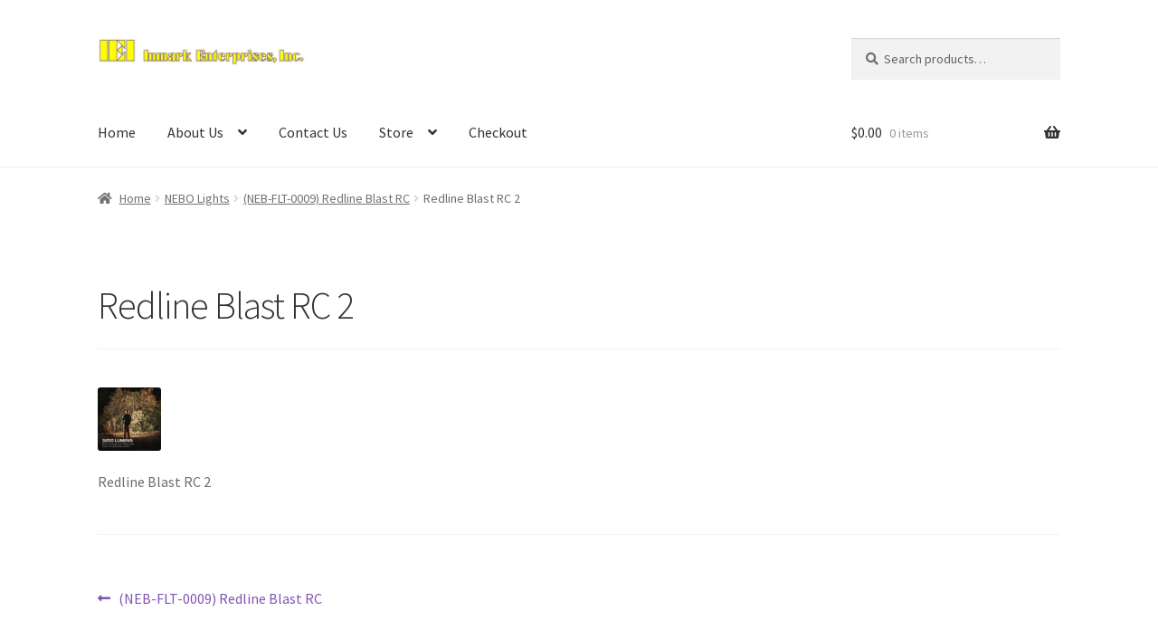

--- FILE ---
content_type: text/html; charset=utf-8
request_url: https://www.google.com/recaptcha/api2/anchor?ar=1&k=6Ld-tfchAAAAAIBKXY1-lnIbZbdVX_84P5mzK2QP&co=aHR0cHM6Ly9pbm1hcmtlbnRlcnByaXNlcy5jb206NDQz&hl=en&v=PoyoqOPhxBO7pBk68S4YbpHZ&size=normal&anchor-ms=20000&execute-ms=30000&cb=iv6r2ionuyru
body_size: 49346
content:
<!DOCTYPE HTML><html dir="ltr" lang="en"><head><meta http-equiv="Content-Type" content="text/html; charset=UTF-8">
<meta http-equiv="X-UA-Compatible" content="IE=edge">
<title>reCAPTCHA</title>
<style type="text/css">
/* cyrillic-ext */
@font-face {
  font-family: 'Roboto';
  font-style: normal;
  font-weight: 400;
  font-stretch: 100%;
  src: url(//fonts.gstatic.com/s/roboto/v48/KFO7CnqEu92Fr1ME7kSn66aGLdTylUAMa3GUBHMdazTgWw.woff2) format('woff2');
  unicode-range: U+0460-052F, U+1C80-1C8A, U+20B4, U+2DE0-2DFF, U+A640-A69F, U+FE2E-FE2F;
}
/* cyrillic */
@font-face {
  font-family: 'Roboto';
  font-style: normal;
  font-weight: 400;
  font-stretch: 100%;
  src: url(//fonts.gstatic.com/s/roboto/v48/KFO7CnqEu92Fr1ME7kSn66aGLdTylUAMa3iUBHMdazTgWw.woff2) format('woff2');
  unicode-range: U+0301, U+0400-045F, U+0490-0491, U+04B0-04B1, U+2116;
}
/* greek-ext */
@font-face {
  font-family: 'Roboto';
  font-style: normal;
  font-weight: 400;
  font-stretch: 100%;
  src: url(//fonts.gstatic.com/s/roboto/v48/KFO7CnqEu92Fr1ME7kSn66aGLdTylUAMa3CUBHMdazTgWw.woff2) format('woff2');
  unicode-range: U+1F00-1FFF;
}
/* greek */
@font-face {
  font-family: 'Roboto';
  font-style: normal;
  font-weight: 400;
  font-stretch: 100%;
  src: url(//fonts.gstatic.com/s/roboto/v48/KFO7CnqEu92Fr1ME7kSn66aGLdTylUAMa3-UBHMdazTgWw.woff2) format('woff2');
  unicode-range: U+0370-0377, U+037A-037F, U+0384-038A, U+038C, U+038E-03A1, U+03A3-03FF;
}
/* math */
@font-face {
  font-family: 'Roboto';
  font-style: normal;
  font-weight: 400;
  font-stretch: 100%;
  src: url(//fonts.gstatic.com/s/roboto/v48/KFO7CnqEu92Fr1ME7kSn66aGLdTylUAMawCUBHMdazTgWw.woff2) format('woff2');
  unicode-range: U+0302-0303, U+0305, U+0307-0308, U+0310, U+0312, U+0315, U+031A, U+0326-0327, U+032C, U+032F-0330, U+0332-0333, U+0338, U+033A, U+0346, U+034D, U+0391-03A1, U+03A3-03A9, U+03B1-03C9, U+03D1, U+03D5-03D6, U+03F0-03F1, U+03F4-03F5, U+2016-2017, U+2034-2038, U+203C, U+2040, U+2043, U+2047, U+2050, U+2057, U+205F, U+2070-2071, U+2074-208E, U+2090-209C, U+20D0-20DC, U+20E1, U+20E5-20EF, U+2100-2112, U+2114-2115, U+2117-2121, U+2123-214F, U+2190, U+2192, U+2194-21AE, U+21B0-21E5, U+21F1-21F2, U+21F4-2211, U+2213-2214, U+2216-22FF, U+2308-230B, U+2310, U+2319, U+231C-2321, U+2336-237A, U+237C, U+2395, U+239B-23B7, U+23D0, U+23DC-23E1, U+2474-2475, U+25AF, U+25B3, U+25B7, U+25BD, U+25C1, U+25CA, U+25CC, U+25FB, U+266D-266F, U+27C0-27FF, U+2900-2AFF, U+2B0E-2B11, U+2B30-2B4C, U+2BFE, U+3030, U+FF5B, U+FF5D, U+1D400-1D7FF, U+1EE00-1EEFF;
}
/* symbols */
@font-face {
  font-family: 'Roboto';
  font-style: normal;
  font-weight: 400;
  font-stretch: 100%;
  src: url(//fonts.gstatic.com/s/roboto/v48/KFO7CnqEu92Fr1ME7kSn66aGLdTylUAMaxKUBHMdazTgWw.woff2) format('woff2');
  unicode-range: U+0001-000C, U+000E-001F, U+007F-009F, U+20DD-20E0, U+20E2-20E4, U+2150-218F, U+2190, U+2192, U+2194-2199, U+21AF, U+21E6-21F0, U+21F3, U+2218-2219, U+2299, U+22C4-22C6, U+2300-243F, U+2440-244A, U+2460-24FF, U+25A0-27BF, U+2800-28FF, U+2921-2922, U+2981, U+29BF, U+29EB, U+2B00-2BFF, U+4DC0-4DFF, U+FFF9-FFFB, U+10140-1018E, U+10190-1019C, U+101A0, U+101D0-101FD, U+102E0-102FB, U+10E60-10E7E, U+1D2C0-1D2D3, U+1D2E0-1D37F, U+1F000-1F0FF, U+1F100-1F1AD, U+1F1E6-1F1FF, U+1F30D-1F30F, U+1F315, U+1F31C, U+1F31E, U+1F320-1F32C, U+1F336, U+1F378, U+1F37D, U+1F382, U+1F393-1F39F, U+1F3A7-1F3A8, U+1F3AC-1F3AF, U+1F3C2, U+1F3C4-1F3C6, U+1F3CA-1F3CE, U+1F3D4-1F3E0, U+1F3ED, U+1F3F1-1F3F3, U+1F3F5-1F3F7, U+1F408, U+1F415, U+1F41F, U+1F426, U+1F43F, U+1F441-1F442, U+1F444, U+1F446-1F449, U+1F44C-1F44E, U+1F453, U+1F46A, U+1F47D, U+1F4A3, U+1F4B0, U+1F4B3, U+1F4B9, U+1F4BB, U+1F4BF, U+1F4C8-1F4CB, U+1F4D6, U+1F4DA, U+1F4DF, U+1F4E3-1F4E6, U+1F4EA-1F4ED, U+1F4F7, U+1F4F9-1F4FB, U+1F4FD-1F4FE, U+1F503, U+1F507-1F50B, U+1F50D, U+1F512-1F513, U+1F53E-1F54A, U+1F54F-1F5FA, U+1F610, U+1F650-1F67F, U+1F687, U+1F68D, U+1F691, U+1F694, U+1F698, U+1F6AD, U+1F6B2, U+1F6B9-1F6BA, U+1F6BC, U+1F6C6-1F6CF, U+1F6D3-1F6D7, U+1F6E0-1F6EA, U+1F6F0-1F6F3, U+1F6F7-1F6FC, U+1F700-1F7FF, U+1F800-1F80B, U+1F810-1F847, U+1F850-1F859, U+1F860-1F887, U+1F890-1F8AD, U+1F8B0-1F8BB, U+1F8C0-1F8C1, U+1F900-1F90B, U+1F93B, U+1F946, U+1F984, U+1F996, U+1F9E9, U+1FA00-1FA6F, U+1FA70-1FA7C, U+1FA80-1FA89, U+1FA8F-1FAC6, U+1FACE-1FADC, U+1FADF-1FAE9, U+1FAF0-1FAF8, U+1FB00-1FBFF;
}
/* vietnamese */
@font-face {
  font-family: 'Roboto';
  font-style: normal;
  font-weight: 400;
  font-stretch: 100%;
  src: url(//fonts.gstatic.com/s/roboto/v48/KFO7CnqEu92Fr1ME7kSn66aGLdTylUAMa3OUBHMdazTgWw.woff2) format('woff2');
  unicode-range: U+0102-0103, U+0110-0111, U+0128-0129, U+0168-0169, U+01A0-01A1, U+01AF-01B0, U+0300-0301, U+0303-0304, U+0308-0309, U+0323, U+0329, U+1EA0-1EF9, U+20AB;
}
/* latin-ext */
@font-face {
  font-family: 'Roboto';
  font-style: normal;
  font-weight: 400;
  font-stretch: 100%;
  src: url(//fonts.gstatic.com/s/roboto/v48/KFO7CnqEu92Fr1ME7kSn66aGLdTylUAMa3KUBHMdazTgWw.woff2) format('woff2');
  unicode-range: U+0100-02BA, U+02BD-02C5, U+02C7-02CC, U+02CE-02D7, U+02DD-02FF, U+0304, U+0308, U+0329, U+1D00-1DBF, U+1E00-1E9F, U+1EF2-1EFF, U+2020, U+20A0-20AB, U+20AD-20C0, U+2113, U+2C60-2C7F, U+A720-A7FF;
}
/* latin */
@font-face {
  font-family: 'Roboto';
  font-style: normal;
  font-weight: 400;
  font-stretch: 100%;
  src: url(//fonts.gstatic.com/s/roboto/v48/KFO7CnqEu92Fr1ME7kSn66aGLdTylUAMa3yUBHMdazQ.woff2) format('woff2');
  unicode-range: U+0000-00FF, U+0131, U+0152-0153, U+02BB-02BC, U+02C6, U+02DA, U+02DC, U+0304, U+0308, U+0329, U+2000-206F, U+20AC, U+2122, U+2191, U+2193, U+2212, U+2215, U+FEFF, U+FFFD;
}
/* cyrillic-ext */
@font-face {
  font-family: 'Roboto';
  font-style: normal;
  font-weight: 500;
  font-stretch: 100%;
  src: url(//fonts.gstatic.com/s/roboto/v48/KFO7CnqEu92Fr1ME7kSn66aGLdTylUAMa3GUBHMdazTgWw.woff2) format('woff2');
  unicode-range: U+0460-052F, U+1C80-1C8A, U+20B4, U+2DE0-2DFF, U+A640-A69F, U+FE2E-FE2F;
}
/* cyrillic */
@font-face {
  font-family: 'Roboto';
  font-style: normal;
  font-weight: 500;
  font-stretch: 100%;
  src: url(//fonts.gstatic.com/s/roboto/v48/KFO7CnqEu92Fr1ME7kSn66aGLdTylUAMa3iUBHMdazTgWw.woff2) format('woff2');
  unicode-range: U+0301, U+0400-045F, U+0490-0491, U+04B0-04B1, U+2116;
}
/* greek-ext */
@font-face {
  font-family: 'Roboto';
  font-style: normal;
  font-weight: 500;
  font-stretch: 100%;
  src: url(//fonts.gstatic.com/s/roboto/v48/KFO7CnqEu92Fr1ME7kSn66aGLdTylUAMa3CUBHMdazTgWw.woff2) format('woff2');
  unicode-range: U+1F00-1FFF;
}
/* greek */
@font-face {
  font-family: 'Roboto';
  font-style: normal;
  font-weight: 500;
  font-stretch: 100%;
  src: url(//fonts.gstatic.com/s/roboto/v48/KFO7CnqEu92Fr1ME7kSn66aGLdTylUAMa3-UBHMdazTgWw.woff2) format('woff2');
  unicode-range: U+0370-0377, U+037A-037F, U+0384-038A, U+038C, U+038E-03A1, U+03A3-03FF;
}
/* math */
@font-face {
  font-family: 'Roboto';
  font-style: normal;
  font-weight: 500;
  font-stretch: 100%;
  src: url(//fonts.gstatic.com/s/roboto/v48/KFO7CnqEu92Fr1ME7kSn66aGLdTylUAMawCUBHMdazTgWw.woff2) format('woff2');
  unicode-range: U+0302-0303, U+0305, U+0307-0308, U+0310, U+0312, U+0315, U+031A, U+0326-0327, U+032C, U+032F-0330, U+0332-0333, U+0338, U+033A, U+0346, U+034D, U+0391-03A1, U+03A3-03A9, U+03B1-03C9, U+03D1, U+03D5-03D6, U+03F0-03F1, U+03F4-03F5, U+2016-2017, U+2034-2038, U+203C, U+2040, U+2043, U+2047, U+2050, U+2057, U+205F, U+2070-2071, U+2074-208E, U+2090-209C, U+20D0-20DC, U+20E1, U+20E5-20EF, U+2100-2112, U+2114-2115, U+2117-2121, U+2123-214F, U+2190, U+2192, U+2194-21AE, U+21B0-21E5, U+21F1-21F2, U+21F4-2211, U+2213-2214, U+2216-22FF, U+2308-230B, U+2310, U+2319, U+231C-2321, U+2336-237A, U+237C, U+2395, U+239B-23B7, U+23D0, U+23DC-23E1, U+2474-2475, U+25AF, U+25B3, U+25B7, U+25BD, U+25C1, U+25CA, U+25CC, U+25FB, U+266D-266F, U+27C0-27FF, U+2900-2AFF, U+2B0E-2B11, U+2B30-2B4C, U+2BFE, U+3030, U+FF5B, U+FF5D, U+1D400-1D7FF, U+1EE00-1EEFF;
}
/* symbols */
@font-face {
  font-family: 'Roboto';
  font-style: normal;
  font-weight: 500;
  font-stretch: 100%;
  src: url(//fonts.gstatic.com/s/roboto/v48/KFO7CnqEu92Fr1ME7kSn66aGLdTylUAMaxKUBHMdazTgWw.woff2) format('woff2');
  unicode-range: U+0001-000C, U+000E-001F, U+007F-009F, U+20DD-20E0, U+20E2-20E4, U+2150-218F, U+2190, U+2192, U+2194-2199, U+21AF, U+21E6-21F0, U+21F3, U+2218-2219, U+2299, U+22C4-22C6, U+2300-243F, U+2440-244A, U+2460-24FF, U+25A0-27BF, U+2800-28FF, U+2921-2922, U+2981, U+29BF, U+29EB, U+2B00-2BFF, U+4DC0-4DFF, U+FFF9-FFFB, U+10140-1018E, U+10190-1019C, U+101A0, U+101D0-101FD, U+102E0-102FB, U+10E60-10E7E, U+1D2C0-1D2D3, U+1D2E0-1D37F, U+1F000-1F0FF, U+1F100-1F1AD, U+1F1E6-1F1FF, U+1F30D-1F30F, U+1F315, U+1F31C, U+1F31E, U+1F320-1F32C, U+1F336, U+1F378, U+1F37D, U+1F382, U+1F393-1F39F, U+1F3A7-1F3A8, U+1F3AC-1F3AF, U+1F3C2, U+1F3C4-1F3C6, U+1F3CA-1F3CE, U+1F3D4-1F3E0, U+1F3ED, U+1F3F1-1F3F3, U+1F3F5-1F3F7, U+1F408, U+1F415, U+1F41F, U+1F426, U+1F43F, U+1F441-1F442, U+1F444, U+1F446-1F449, U+1F44C-1F44E, U+1F453, U+1F46A, U+1F47D, U+1F4A3, U+1F4B0, U+1F4B3, U+1F4B9, U+1F4BB, U+1F4BF, U+1F4C8-1F4CB, U+1F4D6, U+1F4DA, U+1F4DF, U+1F4E3-1F4E6, U+1F4EA-1F4ED, U+1F4F7, U+1F4F9-1F4FB, U+1F4FD-1F4FE, U+1F503, U+1F507-1F50B, U+1F50D, U+1F512-1F513, U+1F53E-1F54A, U+1F54F-1F5FA, U+1F610, U+1F650-1F67F, U+1F687, U+1F68D, U+1F691, U+1F694, U+1F698, U+1F6AD, U+1F6B2, U+1F6B9-1F6BA, U+1F6BC, U+1F6C6-1F6CF, U+1F6D3-1F6D7, U+1F6E0-1F6EA, U+1F6F0-1F6F3, U+1F6F7-1F6FC, U+1F700-1F7FF, U+1F800-1F80B, U+1F810-1F847, U+1F850-1F859, U+1F860-1F887, U+1F890-1F8AD, U+1F8B0-1F8BB, U+1F8C0-1F8C1, U+1F900-1F90B, U+1F93B, U+1F946, U+1F984, U+1F996, U+1F9E9, U+1FA00-1FA6F, U+1FA70-1FA7C, U+1FA80-1FA89, U+1FA8F-1FAC6, U+1FACE-1FADC, U+1FADF-1FAE9, U+1FAF0-1FAF8, U+1FB00-1FBFF;
}
/* vietnamese */
@font-face {
  font-family: 'Roboto';
  font-style: normal;
  font-weight: 500;
  font-stretch: 100%;
  src: url(//fonts.gstatic.com/s/roboto/v48/KFO7CnqEu92Fr1ME7kSn66aGLdTylUAMa3OUBHMdazTgWw.woff2) format('woff2');
  unicode-range: U+0102-0103, U+0110-0111, U+0128-0129, U+0168-0169, U+01A0-01A1, U+01AF-01B0, U+0300-0301, U+0303-0304, U+0308-0309, U+0323, U+0329, U+1EA0-1EF9, U+20AB;
}
/* latin-ext */
@font-face {
  font-family: 'Roboto';
  font-style: normal;
  font-weight: 500;
  font-stretch: 100%;
  src: url(//fonts.gstatic.com/s/roboto/v48/KFO7CnqEu92Fr1ME7kSn66aGLdTylUAMa3KUBHMdazTgWw.woff2) format('woff2');
  unicode-range: U+0100-02BA, U+02BD-02C5, U+02C7-02CC, U+02CE-02D7, U+02DD-02FF, U+0304, U+0308, U+0329, U+1D00-1DBF, U+1E00-1E9F, U+1EF2-1EFF, U+2020, U+20A0-20AB, U+20AD-20C0, U+2113, U+2C60-2C7F, U+A720-A7FF;
}
/* latin */
@font-face {
  font-family: 'Roboto';
  font-style: normal;
  font-weight: 500;
  font-stretch: 100%;
  src: url(//fonts.gstatic.com/s/roboto/v48/KFO7CnqEu92Fr1ME7kSn66aGLdTylUAMa3yUBHMdazQ.woff2) format('woff2');
  unicode-range: U+0000-00FF, U+0131, U+0152-0153, U+02BB-02BC, U+02C6, U+02DA, U+02DC, U+0304, U+0308, U+0329, U+2000-206F, U+20AC, U+2122, U+2191, U+2193, U+2212, U+2215, U+FEFF, U+FFFD;
}
/* cyrillic-ext */
@font-face {
  font-family: 'Roboto';
  font-style: normal;
  font-weight: 900;
  font-stretch: 100%;
  src: url(//fonts.gstatic.com/s/roboto/v48/KFO7CnqEu92Fr1ME7kSn66aGLdTylUAMa3GUBHMdazTgWw.woff2) format('woff2');
  unicode-range: U+0460-052F, U+1C80-1C8A, U+20B4, U+2DE0-2DFF, U+A640-A69F, U+FE2E-FE2F;
}
/* cyrillic */
@font-face {
  font-family: 'Roboto';
  font-style: normal;
  font-weight: 900;
  font-stretch: 100%;
  src: url(//fonts.gstatic.com/s/roboto/v48/KFO7CnqEu92Fr1ME7kSn66aGLdTylUAMa3iUBHMdazTgWw.woff2) format('woff2');
  unicode-range: U+0301, U+0400-045F, U+0490-0491, U+04B0-04B1, U+2116;
}
/* greek-ext */
@font-face {
  font-family: 'Roboto';
  font-style: normal;
  font-weight: 900;
  font-stretch: 100%;
  src: url(//fonts.gstatic.com/s/roboto/v48/KFO7CnqEu92Fr1ME7kSn66aGLdTylUAMa3CUBHMdazTgWw.woff2) format('woff2');
  unicode-range: U+1F00-1FFF;
}
/* greek */
@font-face {
  font-family: 'Roboto';
  font-style: normal;
  font-weight: 900;
  font-stretch: 100%;
  src: url(//fonts.gstatic.com/s/roboto/v48/KFO7CnqEu92Fr1ME7kSn66aGLdTylUAMa3-UBHMdazTgWw.woff2) format('woff2');
  unicode-range: U+0370-0377, U+037A-037F, U+0384-038A, U+038C, U+038E-03A1, U+03A3-03FF;
}
/* math */
@font-face {
  font-family: 'Roboto';
  font-style: normal;
  font-weight: 900;
  font-stretch: 100%;
  src: url(//fonts.gstatic.com/s/roboto/v48/KFO7CnqEu92Fr1ME7kSn66aGLdTylUAMawCUBHMdazTgWw.woff2) format('woff2');
  unicode-range: U+0302-0303, U+0305, U+0307-0308, U+0310, U+0312, U+0315, U+031A, U+0326-0327, U+032C, U+032F-0330, U+0332-0333, U+0338, U+033A, U+0346, U+034D, U+0391-03A1, U+03A3-03A9, U+03B1-03C9, U+03D1, U+03D5-03D6, U+03F0-03F1, U+03F4-03F5, U+2016-2017, U+2034-2038, U+203C, U+2040, U+2043, U+2047, U+2050, U+2057, U+205F, U+2070-2071, U+2074-208E, U+2090-209C, U+20D0-20DC, U+20E1, U+20E5-20EF, U+2100-2112, U+2114-2115, U+2117-2121, U+2123-214F, U+2190, U+2192, U+2194-21AE, U+21B0-21E5, U+21F1-21F2, U+21F4-2211, U+2213-2214, U+2216-22FF, U+2308-230B, U+2310, U+2319, U+231C-2321, U+2336-237A, U+237C, U+2395, U+239B-23B7, U+23D0, U+23DC-23E1, U+2474-2475, U+25AF, U+25B3, U+25B7, U+25BD, U+25C1, U+25CA, U+25CC, U+25FB, U+266D-266F, U+27C0-27FF, U+2900-2AFF, U+2B0E-2B11, U+2B30-2B4C, U+2BFE, U+3030, U+FF5B, U+FF5D, U+1D400-1D7FF, U+1EE00-1EEFF;
}
/* symbols */
@font-face {
  font-family: 'Roboto';
  font-style: normal;
  font-weight: 900;
  font-stretch: 100%;
  src: url(//fonts.gstatic.com/s/roboto/v48/KFO7CnqEu92Fr1ME7kSn66aGLdTylUAMaxKUBHMdazTgWw.woff2) format('woff2');
  unicode-range: U+0001-000C, U+000E-001F, U+007F-009F, U+20DD-20E0, U+20E2-20E4, U+2150-218F, U+2190, U+2192, U+2194-2199, U+21AF, U+21E6-21F0, U+21F3, U+2218-2219, U+2299, U+22C4-22C6, U+2300-243F, U+2440-244A, U+2460-24FF, U+25A0-27BF, U+2800-28FF, U+2921-2922, U+2981, U+29BF, U+29EB, U+2B00-2BFF, U+4DC0-4DFF, U+FFF9-FFFB, U+10140-1018E, U+10190-1019C, U+101A0, U+101D0-101FD, U+102E0-102FB, U+10E60-10E7E, U+1D2C0-1D2D3, U+1D2E0-1D37F, U+1F000-1F0FF, U+1F100-1F1AD, U+1F1E6-1F1FF, U+1F30D-1F30F, U+1F315, U+1F31C, U+1F31E, U+1F320-1F32C, U+1F336, U+1F378, U+1F37D, U+1F382, U+1F393-1F39F, U+1F3A7-1F3A8, U+1F3AC-1F3AF, U+1F3C2, U+1F3C4-1F3C6, U+1F3CA-1F3CE, U+1F3D4-1F3E0, U+1F3ED, U+1F3F1-1F3F3, U+1F3F5-1F3F7, U+1F408, U+1F415, U+1F41F, U+1F426, U+1F43F, U+1F441-1F442, U+1F444, U+1F446-1F449, U+1F44C-1F44E, U+1F453, U+1F46A, U+1F47D, U+1F4A3, U+1F4B0, U+1F4B3, U+1F4B9, U+1F4BB, U+1F4BF, U+1F4C8-1F4CB, U+1F4D6, U+1F4DA, U+1F4DF, U+1F4E3-1F4E6, U+1F4EA-1F4ED, U+1F4F7, U+1F4F9-1F4FB, U+1F4FD-1F4FE, U+1F503, U+1F507-1F50B, U+1F50D, U+1F512-1F513, U+1F53E-1F54A, U+1F54F-1F5FA, U+1F610, U+1F650-1F67F, U+1F687, U+1F68D, U+1F691, U+1F694, U+1F698, U+1F6AD, U+1F6B2, U+1F6B9-1F6BA, U+1F6BC, U+1F6C6-1F6CF, U+1F6D3-1F6D7, U+1F6E0-1F6EA, U+1F6F0-1F6F3, U+1F6F7-1F6FC, U+1F700-1F7FF, U+1F800-1F80B, U+1F810-1F847, U+1F850-1F859, U+1F860-1F887, U+1F890-1F8AD, U+1F8B0-1F8BB, U+1F8C0-1F8C1, U+1F900-1F90B, U+1F93B, U+1F946, U+1F984, U+1F996, U+1F9E9, U+1FA00-1FA6F, U+1FA70-1FA7C, U+1FA80-1FA89, U+1FA8F-1FAC6, U+1FACE-1FADC, U+1FADF-1FAE9, U+1FAF0-1FAF8, U+1FB00-1FBFF;
}
/* vietnamese */
@font-face {
  font-family: 'Roboto';
  font-style: normal;
  font-weight: 900;
  font-stretch: 100%;
  src: url(//fonts.gstatic.com/s/roboto/v48/KFO7CnqEu92Fr1ME7kSn66aGLdTylUAMa3OUBHMdazTgWw.woff2) format('woff2');
  unicode-range: U+0102-0103, U+0110-0111, U+0128-0129, U+0168-0169, U+01A0-01A1, U+01AF-01B0, U+0300-0301, U+0303-0304, U+0308-0309, U+0323, U+0329, U+1EA0-1EF9, U+20AB;
}
/* latin-ext */
@font-face {
  font-family: 'Roboto';
  font-style: normal;
  font-weight: 900;
  font-stretch: 100%;
  src: url(//fonts.gstatic.com/s/roboto/v48/KFO7CnqEu92Fr1ME7kSn66aGLdTylUAMa3KUBHMdazTgWw.woff2) format('woff2');
  unicode-range: U+0100-02BA, U+02BD-02C5, U+02C7-02CC, U+02CE-02D7, U+02DD-02FF, U+0304, U+0308, U+0329, U+1D00-1DBF, U+1E00-1E9F, U+1EF2-1EFF, U+2020, U+20A0-20AB, U+20AD-20C0, U+2113, U+2C60-2C7F, U+A720-A7FF;
}
/* latin */
@font-face {
  font-family: 'Roboto';
  font-style: normal;
  font-weight: 900;
  font-stretch: 100%;
  src: url(//fonts.gstatic.com/s/roboto/v48/KFO7CnqEu92Fr1ME7kSn66aGLdTylUAMa3yUBHMdazQ.woff2) format('woff2');
  unicode-range: U+0000-00FF, U+0131, U+0152-0153, U+02BB-02BC, U+02C6, U+02DA, U+02DC, U+0304, U+0308, U+0329, U+2000-206F, U+20AC, U+2122, U+2191, U+2193, U+2212, U+2215, U+FEFF, U+FFFD;
}

</style>
<link rel="stylesheet" type="text/css" href="https://www.gstatic.com/recaptcha/releases/PoyoqOPhxBO7pBk68S4YbpHZ/styles__ltr.css">
<script nonce="ckNetMm4cXUbvcyxhnOz5Q" type="text/javascript">window['__recaptcha_api'] = 'https://www.google.com/recaptcha/api2/';</script>
<script type="text/javascript" src="https://www.gstatic.com/recaptcha/releases/PoyoqOPhxBO7pBk68S4YbpHZ/recaptcha__en.js" nonce="ckNetMm4cXUbvcyxhnOz5Q">
      
    </script></head>
<body><div id="rc-anchor-alert" class="rc-anchor-alert"></div>
<input type="hidden" id="recaptcha-token" value="[base64]">
<script type="text/javascript" nonce="ckNetMm4cXUbvcyxhnOz5Q">
      recaptcha.anchor.Main.init("[\x22ainput\x22,[\x22bgdata\x22,\x22\x22,\[base64]/[base64]/[base64]/ZyhXLGgpOnEoW04sMjEsbF0sVywwKSxoKSxmYWxzZSxmYWxzZSl9Y2F0Y2goayl7RygzNTgsVyk/[base64]/[base64]/[base64]/[base64]/[base64]/[base64]/[base64]/bmV3IEJbT10oRFswXSk6dz09Mj9uZXcgQltPXShEWzBdLERbMV0pOnc9PTM/bmV3IEJbT10oRFswXSxEWzFdLERbMl0pOnc9PTQ/[base64]/[base64]/[base64]/[base64]/[base64]\\u003d\x22,\[base64]\\u003d\x22,\x22HnFSBsONGMKQXMOkwppGwpcTb8O6C2RVwoXCmcOhwo/DojhYYX3CmxN5OsKJS1PCj1fDi27CuMK8QMOWw4/CjcOad8O/e3TCiMOWwrRxw74IaMOwwr/DuDXChMKncAFswp4Bwr3CojbDrijCgzEfwrNsOQ/CrcObwoDDtMKedsOYwqbCthXDrCJ9Xj7CvhsMQVpwwqfCn8OEJMKHw6Ycw7nCvEPCtMORIUTCq8OGwrbCplgnw7FpwrPCslPDtMORwqINwqIyBj/DpDfCm8KVw4Egw5TCkcKtwr7ChcKJGBg2wr3DlgJhAVPCv8K9KcOoIsKhwpxsWMK0G8K5wr8EC3phECduwp7Dok7Cu2QMKsO/dmHDrcKyOkDCosK4KcOgw4ZDHE/CoT5seDPDuHBkwrZawofDr0gcw5QUB8KxTl4PNcOXw4QDwrJMWhleGMO/w5o1WMK9RMKlZcO4WDPCpsOtw5R6w6zDnsOSw7/Dt8OQdRrDh8K5I8O+MMKPC23DhC3DkcOiw4PCvcO+w5V8wq7Dg8ONw7nCssOeZmZmGsKfwp9Ew6nCgWJ0QGfDrUMySsO+w4jDk8OYw4w5V8KOJsOSSMKYw7jCriN0McOSw6/DiEfDk8OrUDggwqzDrwohJMOWYk7ClcKXw5s1wrdbwoXDiBV3w7DDscORw5DDomZnwoHDkMORI3ZcwonCj8KuTsKUwoJHY0BGw7UywrDDtV8awofCoz1BdB/DpTPCiR/Dq8KVCMOPwokoeS3CmwPDvDjCvAHDqX0SwrRFwp1Lw4HCgCvDvifCucOwW2rCgn7Dt8KoL8KnKBtaMkrDm3kUwpvCoMK0w5/CusO+wrTDmwPCnGLDgErDkTfDvcKeRMKSwpkSwq5pV3FrwqDCsGFfw6gIBEZsw7Z/G8KFKRrCv15Bwpk0asKFE8KywrQ7w5vDv8O4RsOOMcOQCVMqw7/[base64]/[base64]/Dpm1ow7TCvi7CtglvBGHChiMdQxwFNcKJw4PDvhzDvcKrcHotwrVhwrTCl24TQ8KQGADDlQMjw4XCiAoEX8OAw7TCniNTdxXDscKkfSklVyvCh0Bxwolbw6IEIUBswrE+CsO6WMKJAgBDI1pTw6nDksKJRnjDpSo1FhzClU9Ud8K8J8Kyw6ZRdEdGw4A/w7HCm2zCs8OlwoR0QkzDrsKmdlPCrQ08w6tAMSZXCztMwpjDs8Otw4/[base64]/[base64]/w73DuMKGEMK4ST42ZcKFwqAja0BPamHDgcOlw6oRw4rDiCfDgRMeTnpwwqZVwq/[base64]/DgMO2w4nDrcObwrTDuMK+w4YGwq1wOcKjbsOFw5/Co8KRw4PDuMKyw5ETw4LDiwFAR0QPZsOEw5Ibw7fCqFPDlgrDgcOcwrjDlDjCj8OvwqB8w4jDtG7DrBA1w7B/[base64]/Cp0/DnsKCEFpNw63Dm3l0w6M3EwXDhghMwrrDiAbCsHY/UkBQw6nClEB8YMOCwrwWwozDuCIZwr3Chg9+NsOgV8KIBcOaE8OBZETDgHJJw73CoGfDsQ1aGMKiw5UvwrrDm8O9YcO+FHrDvMOKb8OhUcK7wqXDo8KuKxhYc8Osw4bChHHClTgiwrwybMKawqnCtcOKQitdbMOxw57CqUMBXcKqw6zDunbDnsOfw7pDUFBDwobDs3/ChMODw6d4wpHDu8K+w4rDo0dSI0XCnMKLLsOawpnCs8KSwr8dw7jCkMKaDVnDtcKrIj7CmsKidSHCnxjCjcOEZwDCsSPDhcK3w4JiJsOUS8KNCcKKEwLDoMO+SMOmFsOJT8Kgwq/DocKVREVtwp/DiMKZNEnCq8KaIsKbP8OTwpRSwottW8KVw5HDp8OMT8OyAQPClkPCnsOPw6UGw4V+w4Rpw7nCmnXDnUDCszHCiSDDosOeCMO1wqvCoMKywoHDkcORw7bCjWElMsK4an/Dqhkaw5nCqkAJw7p4HXvCuRPChyrCpMONJcKYCsOCe8OSQDJmKHkbwrVREMKwwqHChmYyw7Msw5fDnMKOSsK/w5hbw5PDmA/DnB5CCA7Do2DChxBmw5tKw6tMSkPCjMOew7jCisKYw6sgw7HDp8Oyw65ew7MsRsOlNcOeD8KjTMOSw7PCpcOUw7/Ck8KPPmIHKA1cwrTDtcK2JWzCllJLVMO+HcObw5fCqcKSMsOpQMOzwqrDjsOewqfDs8O4OQJzw6ZXwqo/FcOVI8OMZ8OXw5pobMK9H2XCiX/DtcO7wrkqaX7Cq2PDjsK6QMKZTsO6GsK/[base64]/[base64]/DoMKbw7p/dcKvw5bCm3E/w6DCpMKmwpcLw4HCiDR0FMOvfT3Di8KhBcOTw6IUw68fNEXDqcKhMx3CsDxOw7VpEMOLwrfCpn7Cr8KxwroJw7vDoTBpwpQjwqDCpCHDpmTCusKpw5/[base64]/DvcK3w5YSwo/[base64]/DszAJwqrCp1kkw7nCgcKoRcKaw5VQw7V4QMOdEjzDnsKAGMOeSiLCpn1iS0JoIXfDulY9OlzDrMKeC2wzw7B5wpUzG2ksFMOGwrTChmnDgsOnbC/[base64]/CikQUE0QOWAQ+UMOjTcKbw5zCkEXDm3Y4w4TCsUtFJH7DvQLDlsO5worCknRaXsOGwqoTw6tJwr/DhsKswqYaS8OHCAcXwplow6jCjMKERXQOLSUFw6YHwq0dw5vChmbCtcKbwogsLMKFwqjChUvCih7DtcKTHz7DnjdeLQTDssKcfykBIy/DuMOBEjkhScOhw5pmBMOZw7DCl0vDsFt8wqZlA2w9w5MVRSDDtiPClnHDu8KPw47DgR0nBgXCjX5vwpXDgsK+b0hsNnbDtBsxfMKbwq7CpWHDtxrCtcKlw63DoA/Chx7CnMOswqTCpsKEVcOWwo1NAkordmnCqn7CtGtdw4/CuMOXWxodTMOhwpbCkG/CmQJAwrDDrU1tUMKcWmTCgC3CjcOCCsOZPBfDusOgccKFYcKnw4HDigU2GFzDoGMxwrshwqjDrcKWYsKtEcKfG8KJw7zDsMOlwoglw541w7LDjFbCvyAteU9fw6QQw7TClBZJU2M1CjpUwq0pXSBPEcO3wrHDngXCiA4jL8OOw7xpw6EUwq/DjsORwrEzd2PDiMKEGWbComIDwq58woXCrcKKIMK5w4VnwoTCiBlFCcOjwpvDrWnDrEPDg8K9w6xQw7NMDk1Mwo/DgsKWw5nDtTBaw4vDncK+wolYcmw2woPDiwfDoztpw7bCiQrDlz4Cw6/DhwvDkGcBwp3DvAHDkcO/c8OqHMOow7TDnzfDoMKMFcOUeS1Hw6vCoDPCocKywpfChcKhXcKWw5LDkVEaSsKGw63DlsOcSsKIw5bDsMOgPcKrw6piw5ZmMWsneMKMEMOqwqMvwpgfwp95f3BBPT3DoR/DvsO0wpk/w7ELwpPDrH9DAC/[base64]/DpzpZf08Uw4/DjcKfXGPDpMOowrVAS8KZw4lEwoXDtDvCocO7ORgWBXUVR8KvH19Tw4/[base64]/[base64]/CtcKIw7pEPH1uA8KfBMKBBsOawqd+w43CoMKrw4M4IgURP8KTHhQrMmU+wrDDszTCqBtWbQIWw6LCgDR7w5zCn1AEw4HChD7DtMKMOsK1D1AOwpLCl8KGwrnDgsOJw4TDosO2wpLDpMOcwpLCjBjClXQkw6wxwo/DqHfCv8K0PQh0VjkHwqc/Gk4+wpYNHcK2IWcLCB/Dh8KMwr3DuMOrwr01w6Nww5omdU7DqSLDrsKcXCd6w55dWcOfb8KJwrAdfsKOw5cMwpVeXE92wr9+w4oCWsKFHFnCs27ChC9AwrrClMKMwp3Cn8KUw7bDkhzCl2/Dl8KbPcKQw4TCg8KsBsK+w7HCsjl6wq5IKsKBw4xTwpRtwpDCssKcC8KpwppAwqIBWy/DkcKqwpPClDZdwpbDo8KBTcOdwoRlw5rDv3rDrcO3w6/CosK4dxfDiSbDicOKw786wqnCocKdwotmw6QbBFLDjUHCr3nCvsO3OcKuw49zMhDDi8KdwqVQfBrDgMKSw67DswrCgMOPw7LDhcOFeUheesK7UAbCmMOEw5wja8KGw71KwrBAw4HCtMOHCnbCt8KGR3YTQcObw6F2YHN4EUXDl0XDtlwxwqN0wpZ2HQY/FsOYw5JlGw/CsAHDpjEowpJLd23Dj8KwA0PDocKdUn7CrMKMwq9wF0BzQx85IUTCm8Kuw47CgUDDtsO1QsOHwr4UwpMuF8OzwqZ4wp3CosKaQMKkw5hPw6tHOsK8Y8Oiw7IKBcKiCcOFw4t9wr0hdC9AUhQtb8OVw5fCiAvCqns1EGTDusKYwpfDiMOuwoPDlsKMMjsWw44/[base64]/YcK1w63ChsKEABgJw7VjOMK4PsKBwpt+YGHCgHhrdMKKdBTDqcKPS8Oowo5xeMKswpjCmmEYwrU1wqFkaMKIYAXCusOiRMKGwr/CosKTwoQqHDnCvHfDmx0QwrEWw5bCoMKkQmPDs8O2MU/CgsO8RMKiQSjCkRw6w5puwqjCihIFO8O3GBEPwrEjYsOfwqPDnB3DjUTDtgTDmcO/wpfDq8OCa8OhfRwKw6BfJWl9RsKgUw7CpMOfLcKiw4AZRw/DuBceagXDscKPw7IgbMKZcXVGwrIpwpgNwo02w7zCkkXCsMKvJE8HaMOQSsOteMKDVkdZwr3DhnkPw40bRQTCi8K6wpY4RlBUw5glwqDCh8KpOsOUAQ4yOV/DjMKbbcOdQ8ODbFUVFWjDhcKmUsOzw7jDkSrDsldEeVzDnBc/QnA4w6vDqRnDlEbCsnbChcO4w4vDncOkBMKiIMO9wpVid3FEIMK9w5zCusKyc8O9LlphDMOSwrFpwqvDon9uwrDCqMOewrJww6h2w5HCrXPDhH/DhUzCi8KRFMKMWQxiw5LDrlrDqgd1dG7CqhnChsK+wovDhsObHERhwonDhsK0SnDCmsOiw5dew5BOWcKKLMOcI8KVwoteSsO5w7Jyw6/[base64]/DgX7DkcKmE8K/wrNhTsK0PMOTBcOkw7fDmGQ9w5fCq8Ozw5YXw5zDkcO9w6LCgHLCr8OZw4EUNwzDisO2YTZNEMKYw6s+w6YzFyF9woY1w6BNGh7DhwkDEsKoF8O5ecKewoQ+wos2w4/[base64]/JsKzwr5kXH9lwoXDswgab8KRw7HCrcKsAHvDsAFmezjCsgLDoMKJwpHCrgzCpMObw7DClEHDlj/DsG8PT8O2Omk6E23DoCN8X1QHwqnCm8OUCntIdznDqMOswoYzHQ5PWz/CmMO0wq/Di8Krw7HCgAbDtsOPw6zCmBJdw5vDlMOowpnCgMK2fEXDgsKUwrxnw4QXwrrDgsKmw5cuw4kvKSVHScOkFjHCsQHClsKfCsOVb8K3w5HDkcObCsOhw45gAMO2GWzDsyUSwpcGB8OWYsO3KEEZw4ZXHcKUCTPDrMKtGUnDl8KfS8OXbUDCult+Ni/CshrChl4bHcO+STpLw7vDn1bCqMObwr1fw49jwqnDrMOsw6pkanbDisOFwoTDp03DtMOwZcKjwrLCimbDjRvCisKyw5bDijhAMcKnPCnCjUXDq8Kzw7TCnQweWVfCl2HDnsOMJMKXwrvDlwrCrHrCmC13w7LCmsKrWEbDmycSTzjDqsOFesKAJnbDkz/Du8KnTsKuBMOcw5nDsUIjw6HDp8KzGyExwoPDpRTDvDZhw612w7HDimdcFTrCig7ChTptIlPDry/DsQjCk3bDulY4FQ0YJx/[base64]/w7vDhi8owrfDiEgDwqc2wozDtMOcwpDCs8Kxw6PDqF5swprCjDw0NgrDgMKqwp0YOUFSL1/CkUXClFFlwq5QwqPDlmEJw4PCri/[base64]/w6DDnMOvwq9zw6HDj8OPKMK4w7rChsOucikGw77CkXDCsj3Cu1PCmULCt2nCrUoYQ00KwophwrLDsFAgwonCuMOpwpbDgcOgwqQBwp4HHsOrwrZeMVINwqFlHMOPw7h7wpEwKXwuw6YjfhfClMOmOgB6w7vDsGjDnsODwo7CusKfwpbDgcKGOcKtXMKLwpV5LD1VcX/CtMK5X8KIccK5d8O2woHDtRnCij7DnV5DTGBZNsKNcDfChjfDgFDDucObDsOcLcOWwo8TVnPDtcO5w4jDlMKtC8Ktwptiw4bDhhrCsgNbLlN/[base64]/Chw4Hw61lwrDDsSZjHMODQArDhsKMwoZ7KC9bQ8KowrpWw7rCssOTwrsZwp/Dogw3wq5YPcO3RsOQwpVRw7TDs8OSwoDCjkpdPQHDiENyFMKIw5bCvkAjGsK/DMKQwoXDnFV+O1jDu8KjH3nCsT4hB8O6w6fDvcKCVXPDq0zCtcKCDcKuITvDs8KYKMOhwpDCoThuwq7DvsOdQsKUPMOswrDCkHdXfwbDuzvChStqw51ew5/[base64]/CkGQiwqMhw63DtmlDfMO3dsKyNynDocOww7HCuxV0wpLDhcK3GsKqIMOdJWUfw7bDisKeBcKRw5EJwp8twofDnTXCi2UDQAIQdcO0w5cOH8KTw7PClsKqw5k9YwViwpHDnR/Co8KWQntkP2nCgGnCkAY/Tw9Tw63DlzZ7RMKqG8KCHgDDkMOZwqvDg0rDlMO+PBDDn8K9wqhnw6w+TDl0dC7DtMOpP8OeaHt9JsO9w4JFwoPCpTTDkQRgwrLCpMO2XcO6ESXClXFxw4FFwq/DqMK0D1zCmXQkDMObw6rCrMKEXMOww6/CvQrDhjoufMKsRRp1bMKwcsKLwpEAw7Mywp3ChMKXw7PCm3Ipw6/Ckkg9QcOnwrwYDsKjJHAyQMOSwoDDi8OBw7vCglHCp8KawrzDv1zDhVPDix/DisK/G3TDoS7Cv1fDswFDwrh1w4tGwpLDlHkzwqHCoHdzw6zDvA7Cr3HDhwPDosKYw5Npw5/DiMKRMjDCpXPCjydMJEDDisOnw67CsMOSEcKvw7cZwqDCmg12w5XDp0pjfsKYwpjChcKqAcOGwpMwwofDm8OYacKbwr3CjhrCtcO2NVNuCyNzw6HCtkTCisOtwo5Mw4/[base64]/[base64]/[base64]/Dv8KWesOLOMO8wrdxw5PCgsOXBgZnV8KWN8OFUsKDMChrbMOFw4zCmFXDoMOhwq9VPcKUF2dtTcOmwpDClsOod8Oww7kPEsOrw6I9ZVPDqXfDksOZwrBCRsOow4MrCSZxwpw+K8OwOMO3wq4zUsKuPx4Pwp/ChcKowoVzw5DDr8OsBUPCnG/CrUk+JcKUw4U2wqrCs0gDSHg3Pmo9woUFJlpZPsO/Ok49E2DCgcK0LsKKwobCjMO5w5LDtil8LcKuwr7DsRd8EcO/w7FlSlvCoAdgZGs4w5nDqsO7woXDsXjDtwthBMKfeHxKwobCvAFrw7HDvBLChix1wr7ChnAYPxzDq2tQwojDol/CvMOiwqsZVsKuwq5FDn7CuiXDnVIEJcKUw41tRcOZGEszIh4lFTTCj0R8FsOOJcOpwoMFCXkqwr5hwr/Cq1MHDsOwUcO3dw/[base64]/DpcKBMsKwwq9Fw6skw4/[base64]/CrT52wrvDpMKAEMOmwqd1CcKCwojDvsOxw43DgD/Cm8KlwphTd0zDicKpccKGJ8O5ZwdnMR1qLRPCvMObw4XChwjDtMKBwpJBecO9wrtoFMOkUMOnPMOfCFfDrxbDk8KoUE/Cn8KyOGoKSMKECktYbcOYGzvDhsKZw64IwpfCrsKfwrljw6kUw5LDgUXCkU7CkMKoBsKvFTHCgMK9M2XCi8KidsOAw6kkw7ZvRGkHw4YfPRrCq8Olw5fDv3N+wq4cTsK6P8O4G8K1wr02AnRdw6TDi8KhI8Knw7XCgsKEUUVAPMKWw6XDosOIw4LCuMO7D1/[base64]/Cq8K9wrFww4lbw5LDu8OmAcKOMnbDqcO6w6o5NMO/BztaA8K2fQ0OGUpsdMKUSl/DgzLCpQMoO17DqTU2w6lHw5Mew6rCvcOxwp/Cl8KlfcOEHWPDrXfDnC0xY8KwQsKnaS8jwrHDlXN8IMKLw5tMw68uw4ttw60mw4PDhMKcZsKJS8KhZHAJw7dtw7kRw6rDgEklAinDjV5jYHVBw6V8ESwgwq5cHhnDlsKhGB4cNV0+w5rCtT1TW8KOw49Vw7/[base64]/CucO2J0QcfMOZw5/DmR7DjsKTwo7CnDvCgEciw7HDhsOJVMOBw6LDucK7w43CuRjDvTYzYsO5MU/Dk3nDqVRaI8KFdmwYw49ITmhwJcOGwq7ClsKCe8Kow7fDkFoAwqZ9w7/Ckx/[base64]/[base64]/XMKeOsKZwogLw7B2w7pIwrPDncOaDxHCjjbChsOKcsK2w6AXw6jCssObw5jDnQ3Ck2XDhDwDacK9wrNkwp8Rw4N+U8OAV8O/wrzDjMO/RU/CllrCiMOew6HCqkvCtMK7wod7wopgwqUjwqt4bMO3cVLCpMORWWV5KsOiw6h6JXM5w4cKw6jDkTJmbcODw7EVw4lMasOUZcKsw47DlMKQeCLCoHnCrAPDvsOEFcOywq8wESPCjiPCosOQwoHCjcKOw6jCqH/[base64]/Cn8KMw6HDq8KDw4DCgsOaw5VNw7rDqDPCjS09wo/Dm3LCmcOyGVxyfgfCo1vCoHRXD3BCw4PCvcKswqPDtcOaH8OADCIpw5Nlw7psw5PDtsKIw7F4O8OYRXcVNMOVw6wcw6wDTAEyw5sDUMOJw7wIwrrCssOzw5Fowp/DgsO2TMO0BMKOX8Kow7PDgcO7wr4dTU8YVxFEN8Kkw7DCpsKlwobCuMKow6VEwp0/D0A7aSrCsi9Ww68MJ8K2wrrCgCvDhsKqUR7CgcO1wpzCmcKXeMOOw6XDtMKww5bCvU3CqlEWwqnCqMO6woMgw4kww7zCk8KGw5pgDsK9DMOLGsK4w4/DgyAdXH5cw5nCgDNzwq/CssKFwpt7HMORwohYw6XCjMOrwoB2woVtFQlcK8Kqw6JBwqdFY3HDkcODCSo8w6k0JE/[base64]/CqQcowpnDoMO8w5Niwp9BIVR4IwbCkFXDpMKZwrw8HEBfwqnDqz/DhHJkSyErfcOrwpNgATtCAsOcw4fDncOCc8KEw7V7EGksI8OXw58FNsK/[base64]/DlcOaw5PDuSUSw5HDtcKjwpEXworDhWNywrQtJMO3woLCkMKoFwPDqMKywoZoX8OpVsO8woXDpmTDrw4LwqLDvlV7w7V5NcKGwowjG8KWQsOVHlVEwpV0RcOvQ8KsKcKpfMKDXsKjNAxRwqdWwprDh8OkwprCgcKGJ8OaTcKEbMOHwr/DoS1iEsOlEMKpOcKMwoY6w5jDpWPChQdQwrN8YX3DrWdLRnbCj8KKw4IrwqcmKMOrScKHw4zCpMKTB0zCu8O+csK1fDAbTsOnSyJaN8Oww6gpw7HClRDCnT/DrgYpGUcIZcKjwrvDgcKebHfDlMKiZsOZPcK7wozDpQ5tTR5ewrfDp8OQwohlw7rDlGbCiyTDvE8Swp7CvV/DmTnCtRoMw6EffVdRwq7Dhj3DvcOtw5vCsB/DiMOPUsOBHcK+wpABf2Iiw55vwqlibhzDoVfCkl/DiGzCvyDCvMKXdMOHw5sKwqbDkFjClsKRwrJwwpbDo8ORAHp1D8OdKMKDwpIfwog/[base64]/CpcObOjHCvsKGDG/CvCzDun7Dm8Oiw6nCniNtwpYfbhNaM8OAOk/[base64]/CpMK+wpTDnlXDj0HDqnVMw5vCjcKoaMOmQsK7Y23CscORbMOjw7LChFDCiQ9GwprCksK9w4LCgWXDrFrDnsKFDcOBA0gXasKKw7XDvsODwqtow7bDicOEVMO/wqlgwqIQXBvDq8KOw4gmfC11wodXNwfClSPCpQfCuBl/w5IofcKSwonDvRJGwoFraX/[base64]/DowQpQgxmwr/CisKyb8KDw4vChcKPGn8ZD39zIMOgbwvDhMOYBkvCsU0jdMKowrfDoMObw45pUcO7C8K4w48uwq8lXy/[base64]/DusK0wppYA2vDlXtlw4how5PDvXMsw7c5Q01PbEbDlzEbHcKVKcK+w7RHTsOkw7/CrsOjwoQvJlbCpsKTwonDvsK3RcK9Ag95b0AuwrdZw6Ivw796wovClAPCksKWw7Muw6RxA8OVLjrCsTYPwq/CgsO9wqDCoi/ChFBAccK3W8OcJMO/WsKRKmfCuyQJEzQ2X0bDng5WwpfDjsOTfMKkwrAkZMOeNcO8N8K1aHpUGzRhPwDDrlwxw6Nvw4/DqEopcsKuw5nDiMOiGsKtw7FQBUFUPMOvwpfDhinDujHDl8OATGV0wokcwrNoccK5VDHCj8ORw7DClyzCuUAnw7/DkUnDuxLCnxV/wojDsMOnwoRYw7cWf8OWN3nCvcKTHsOvwpvDpzU2wrnDjMKnVSk8UsOMAEYQE8OFS3vChMKLwoTDvzhsORxdw4zCrsO0wpdmwqPDhgnCp3dew6zCplNOwrUARzspTlbCjcK0w5fCjsK+w6YSAy/CpwcNwrxHNcKmYsKWwpPCliwrfCnClHvDr1YXw6ERw6jDtz8maWVZLsOXw79qw7VVwq4+w7vDuwDCgwrCu8KywqPCsjAgcsK1wr/[base64]/[base64]/DgUh4VcKzw50JwoEiMV/Du8O9YBrDtGZ3eMKoOkXDiWfCnnrDn1ZsOcKJKcKsw5fDgcK6w4fCvMKLR8Kfw4zCpEPDlTnDpCtgwp50w4B/wpxAI8KKw5fDj8OPGcKGwqrChS/CksKncMOHwojDvMOzw53Cp8Kjw6RawrMHw55mXXDCnQjDgVkLTMKNXcKGYsO9wr3DlB1Hwq5ZfTTCqzEpw7IzFCzDh8KBwqXDh8KQwpXDnBYdw6TCkMOSC8O0w5IHwrUZHMKVw61cIMKCwoPDoVnCs8KUw7DCnAgyPcKzwptoEWjDg8K0Jh/CmcOKOFEsU3/[base64]/ChsO7ZizDjsKQw7LDlijCrsK4w4p/QgvDjG/CuFF6wpYvccKXB8OWwrpqAVAVEcO8wrl4f8K2SxHCnBTCuxo3BzI+YMKjwpdVUcKIwpYXwp5qw73ClHN2wqVQQQXDqsOsfsOJXADDpCJUBk/DhVDCh8O9V8OMMTgCRV7Dk8OewqfDhwrCiD4IwoTCs3vCk8KJwrbDrsOYEsOEw43DlMKiaEgKYsKow5zDqWtKw5nDmk3DlcKlInLDkXN0Dnkpw4XCqnXDlMK4wpvDtm9Iwoo7w7dqwrNsbhzDpjHDrcKqw4/DjcO+SMKLeEZbPS/[base64]/[base64]/Ch11EwrvDq8O6w5cJCMOPw6NCwo97wrAvUTLCoMKkwqxSVcKxwpY2ZMOFw6FEwojCun9tN8Kawo/CsMO/w6ZdwpnDqxDDunkgKU0JeHPCu8K8w6B1BmApw5/[base64]/CsQnDkh92w7p/w6I/[base64]/PcK/OWjDucOyw6TDu8OHwocXw4IMw6DDl2nCpH52TMKnIgk+VkXCkMOhKQDDuMOxwpHDpypFA2LCk8KRwp9Ja8KZwrxbwroKCsOoaDAHKsOHwrFBRXl+wpE/ccOxwokLwoNdI8OScFDDvcKdw70Tw6fCk8OKFMKcwo9MVMK0YwTDiiXChhvCoEBpwpQdRwhLGATDmAEYDcO7woUfw53CgMOewqnCt3cHIcO/VcOlRVJgE8Oxw6IVwrbDrRxNwrIVwq9OwpvCuzN5IwgyQsOQwqzDjz/DpsKHwq7Cg3LCoEfDrhg5w67DrWN+wrHDomYeVcKiRGtqPsOoUMKCBn/DgcKHCMKVwrbDiMONZhZFw7MLdRdewqVrwqDDksKUw4TDoAXDiMKPw4FQYMONS0HCosOJTVhjwqTCv1XCosOzA8KCQHw2HGTCpcOlw7jChErCqX/CisObwqYgdcOJwqTCqmbClXIowoJ1NsK1wqPCm8Khw5vCuMK9PA/[base64]/RDXDv8OlesOywpXDuMKRF8OnRcKWJBnDjcOow77Dij0nwpfDucK1aMOCw6lvW8ORwo7Cn39RA3kCwqgcQWbDh3tlw7jCgsKMwoEzw4HDuMKQwozDssK2AWDCrEvDiA/[base64]/wqYRYlI3a8O5wrV6wp81ZD1NYMO/w7AVP1g/eDbCnGbDlBorw7TCnFrDi8OoPmpIQ8KwwrnDtSvCpxgOTRnDg8OKwr4VwqF2IMK2w73DvMKewrDDqcOkwrfCu8OnCsOewo3ChwHCh8KWw7krdMKwA3VewqXCiMOdw5/CmB7DrmxLw7fDmFsdw6RmwrTCmcO8HwvCh8OJw75rwoHDgUUMRgjCtjbDqMKKw5vCi8OmHcOvw6FGFsOswrbClcK2ZirDjk/CkV1RwpnDvzXCuMK9KgtHO2PCjcOFSsKeRQLCugDCrsO1wrkPworDtxXDp2Zsw4rDp2TCsAXDrcOMS8KxwpXDkkQNF2/[base64]/Cnjh3LsKWesKELsKnw7JTGk/Cs8K/RcKzw7nCpMOQwq00eDxlw4nDicKKCMOHw5YnRXLCoxnCn8KAAMOoHjpXw6/DgcKpwrwcGsKPw4FnbMOTwpBFJsKGwpp0fcKROC0ywpMZw5zCm8Kqw5/CgsKeccKEwo/CuVAGw7DCiVbDpMKfVcKzdMOFwpIbEMKOB8KEw6xxbcOuw7vDv8KnRVgTw7V/EMKUwrVHw5BKwp/DkR/CrC7CpsKNw6LCg8KIwpHCpj3ClMKSw67ClMOpa8OiB2YdeXVpLmvDq1s8wrvDu3LCvsKUdQ8RKcK8UBLDmxLCmXjCt8OcN8KcLgPDrcKtOz/CgMOTecOaakfCi1vDqhvDtxRmccKbwpZ0w7zDhcKaw6vCmhHCiWNoNChJK3J0D8KtEzxgw5PDqsK7KT1fJsOxKQZkwrHDt8OkwpVuw5XDvFLDrznCvcKrTWXCjnotClB/DHoUw6Mzw7zCrlTCp8OKwq3CjEoPwoTCgk9Sw5LCjRE7BizCjmDDmcKBw6Mxw5zCnsOqw6XCpMK3w7dkZwAQJMKTGXg0w7XCssO3LsOHCMO5NsKQw6/CiAQgesOgXcKywok4w4bDuxrCrQzDnMKKw4fCm3F8CsKVHWZJOyTCo8OEwrwuw7XClMKyPHnCuhA7F8OYw6J2w4gawoRBwpPDhsK2bgTDpMKHwrjCmlLCicKBbcK5wrNyw5bDnnPCkMK3KcKGWH9aF8OYwq/[base64]/Do2xVGcOZwrbCscOFOcKtDMOdwpYBY8Ofw7t6fsOEwp/DsyHCucKqOFbCmMKZesOjL8O1w7vDkMOtbg/Di8OmwoDCqcO6bsKWwqnDocOew7kpwo9tCU5Hw4MCTkgQaizDmVnDoMOSE8KBUsKGw44zJsOCDcKcw6o0wqTCnsKaw6rDqRHCssOXC8KsRDMVOjXDtMKQB8OFw6PDmcOvw5J3w7XDoBc6G0fCgCgFGEkOOE4Qw7E9G8OhwrxANS/CqjjDhMOFwrNzwrJnOMKQBlTDrQskWMKbViZ1w6/Cg8Ofb8KoeXp/w7R3DlTCicOQPCfDmjpEwp/[base64]/DscKrw48zwph3YnZUwpFrBsK/wrArfVnCjQjCukAmw4tnwqdJE1bDmxbDvsOXwrxrKMO8wpPCgsOiVwQrw4VzNBMjwostOsKQw7Z7wo57wqk6V8KIM8OwwrB6SxtHF1fCgTJxDWLDtsKFU8KYPsOQKcKlJm0JwoY4Ky7DuFfDksO7wqzDh8KfwrljIgjDq8OcKQvDiAhmZkF4Y8OaO8OLVMOsw4/CjRDChcOAw7/DoB0uSCUJw4TDocKLOMOHOMKCw4A3wqrCpMKnXcKhwp4JwojDjBQzAXt7wpjDow10TMO/w5g3w4PDoMO2dmoDDcKuPjLDvErDqcOIA8KGIUTCg8O6wpbDszTCvcKVeR8uw5V0WBfChH8cwrl+B8KdwqhmBcORWj3Cm0YCwroCw4jDiGNQwqIIJMKDeg3CpxXCnVJIKGB5wpVIw4fCtmF/w5lDw5RNWCXCtcOhMcOMwovCsGMtYhl3EAbDkMObw7bDh8KSw6FVZsOabG9vwozDkw9jw7fDsMKUFGrDmMKPwoo4AgHCsz53w6Ymw5/Cug0rQMOVYVhNw5YDEMKjwoEqwoRcecKHa8OQw4AkCS/DimfCqsOPC8K9EMKrEMKWw5HCgsKKwoAjw4HDkUQSw5XDrkrCr09dw6tMH8OKMHzCi8Oew4PCsMOUR8K7C8KjF0ltw41uwrpUC8Oxw4/Dp1PDjh4DPsK0KMKRwrjClsKVw5nCvcOEwqHDrcKZVsKOYRsBdsOmDjfDiMOSw5cjZisZPF7DrMKNw6rDkRlSw7Bkw4gCfxHCiMOLw7zCrMKQwr1vKMKDwrTDoFrDvsKjNRshwr3Ct1UpGMO5w6g8w7UsTMOdR1lEWFFkw6J5wqPCjDwXw7bCvcKOFG3DpMKMw5/CusOywr/CpMK7wqdHwrV5w5HDi1xfwovDhXI7w5bChsK5woxFw63CiAIJw6rCkUXCoMOXw5M7w7IKBMO9KTM9woTDgTPDvVDDoQPCokjDusKDc3xiwrNZw7DCjyPCvMOOw7k0w49TccOpwr/DuMK4wo/DvDQAwoLCt8O4ClxGwqHCtBoJNEl/[base64]/b8KywpPCjMKUw4/[base64]/Dh04VcsK9HcKbw7bCnsORKgZ0CQLCliACwojCp1RSwqTDukzDunMMw64PFx/CpcOkwoJzw5/[base64]/w4vCtcOAw7rCs8KrZwB6w7/DgUjDjMO2wpY0S2DCu8OKTjhuw6jDssKgw54jw7zCrwMww50Twpo0aFrClQk+w67DlMOdIsKIw6hEAyNgbRvDnMKRPmnCrsOXMHtfwpXClH5KwpfDn8OGTMOww6/CgMOcaUozAsO4wroIf8OKSVkiZcOvw7bClsKfw5LClcKkP8KywoE3A8KWwoHCiAjDhcO7eGfDqSszwoNgwpDCnMOlwpp4f3nDn8OXCx5eHHxiwp/DhVJ2w6LCrcKCX8KfFnN/w4EWAcKmw6jClMOywpLClsOnQEIhCDUeFHgBw6bDl1hAdcKIwrMYwqFPF8KPVMKRJcKLw7PCtMK9dMOtwoXCksOzw4Ucw5Vgw6IqZMO0eSFtw6XDvsKXwpbDgsO1woXDpy7CkG3Du8KWwrRKwpLDjMKGcMKXw5t/[base64]/CiSwmw4TCoMKYw7prAsK6FQzCtcK5QCfCjXrDksOVwqfDog0Bw7XCgsOHZsOpfMOWwqYtQGBfw4HCgcO9w4MyNkLCiMKow47Ck34+wqPDocO9Wg/Dl8OVLGnCrMOPGhDCi3slw6nCmgDDj0VGw4FWO8KtO1AkwrnCnMKPwpPDhsK2w6zCtmtAL8Ofw6LDs8KbaHpYw6HCtXhzw4/CgWlvw5PDhcOUJknDr1bCosKuD0Z/[base64]/DoT9ZwpjCs8KQwq/DtWnCocKXw5Nqw6nChMK2woN5UsOAw5vCrizDvR7DsHZCIQjCjWUSWwgcw6Jja8OGRH86RQ/[base64]/w73Dux7CrC5hGW5qcn/CisOeBcOfdcKXCMK9wo0kE09cWjTCjg/CtHdNwqHDhVhCfsKIwrXDr8Kzw4F0woQww5nDisKvwpzDhsOFH8KgwozDi8OQwoBYbgjCk8O1w6rCqcKAd1bDjcORw4bDlcKkc1PDuEcPw7RZPMKDw6TDuipHwrgoA8OMLGEOaipgwpbDuh8lL8OoNcKGLk9jSHxlDcOiw7LChMOiQsOTIz1bGn/CrAAgcyzCpsKwwo7Cu2TDtXHDq8OSwrnCqj7DpR/CoMOXScK7GcKOwprCi8O7OcOUSsOEw4HDmQ/DnULDm3cIw4vCtcOENRdHwoLDpgFvw4s9w6oowoVDDlYfwo1Xw4g2eHlASQ3Cn3HDv8OSKxs0w7hYYCPCjy0LeMKtRMOww5bDonTCnMKfwq3CgMOeIsOJRCfCvgtlw5TDhnHCpMO/w7sPw5bDoMKHPlnDulBlw5HDnA5dbU/Dp8Olwphfw4DDlAVGIcKXw6I3w6/Dl8K4wrvDrn4Tw4LCpsK/wr1GwrlSHcOEw7rCjsKqIMO9DMKywqzCjcKhw6t/w7TDg8Kew7dYIsKwa8OddMODw5LCox/CnsONBHzDjnXCtHdMwprCvMKEUMOgw5Acw5s/[base64]/DkcOVH8OZw6XCj3QIw5ZYZiMUI2DDlsOec8KZw4JJw6vCk1bDjHDDsGNvf8KFdHwZbHJ8VMKdIMOdw57Cuj7Cn8KIw5JZwpfDkjLDiMOWU8OWHsO0EC9naEhYw7hsfCXCmsKicXUUw6TCvXgFZMO7ZlPDolbDqk8DAsOpGAbDscKVwoHCun9Mwq/DjTEvNcOtEk5/VVHCvMKhwpZWIDrDqMKow6/Cq8K5wqVWwpDDucOnwpfDo33CqMOGw5LDmxTDncKQw5XDkMKDOV/Dt8OvD8OUw5ZvTsKKXMKdTcKRPkhWw6k8VcO3E27DmlvDpHzClsK2XS/[base64]/Dvj/CiRMBwrTDthVCwq7DssKtw7Jqwqh4c27DqsK/w4YqRykRU8KpwrTDjsKbLcOLA8OtwqcAKsKVw6PDmsKvEDBqw4/DqglMdR9cw5PCmcKPPMOva1PCoFJ6w4ZmKVXCqcOSwohJPxB9CMOOwrY/fMKVAMKtwrNRw6Z6SznChlR6wqTChcKJMEctw5NgwpwzScK+w47Ci3fDkMKfXMOlwoLCrhZ1KRLDksOpwqvCr1LDlmcjw7ZLOWTCi8Ogwo8ab8ObNcKdRHoWw6/Dl1oLw7luV1/DqMOvNkNbwrNyw6bCt8Oew4kIwqvCv8OKV8KAw4kIcCYrQw\\u003d\\u003d\x22],null,[\x22conf\x22,null,\x226Ld-tfchAAAAAIBKXY1-lnIbZbdVX_84P5mzK2QP\x22,0,null,null,null,1,[21,125,63,73,95,87,41,43,42,83,102,105,109,121],[1017145,246],0,null,null,null,null,0,null,0,1,700,1,null,0,\[base64]/76lBhmnigkZhAoZnOKMAhnM8xEZ\x22,0,0,null,null,1,null,0,0,null,null,null,0],\x22https://inmarkenterprises.com:443\x22,null,[1,1,1],null,null,null,0,3600,[\x22https://www.google.com/intl/en/policies/privacy/\x22,\x22https://www.google.com/intl/en/policies/terms/\x22],\x22V5BVgb/r6RHz16MHiWuLLG/olk0dG8AP8nS7hslVZ1o\\u003d\x22,0,0,null,1,1769327774366,0,0,[33,174,155],null,[207],\x22RC-usBovb__3JnqZg\x22,null,null,null,null,null,\x220dAFcWeA72oRzHrBjX3ZVk39e9nkW9Iw0vJkxWvhE_x0hiA0P3A_Zy69dDKkRqzgxkQxCMruwI9gGkGSK8GuexjBeLUfPZw4hfXw\x22,1769410574440]");
    </script></body></html>